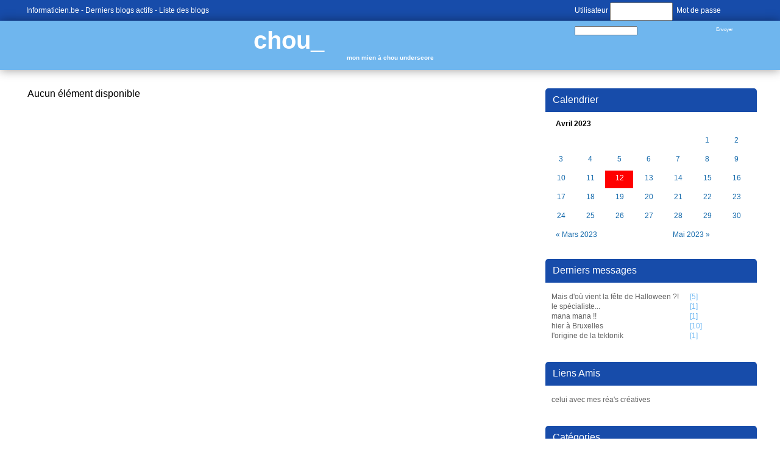

--- FILE ---
content_type: text/html; charset=utf-8
request_url: https://informaticien.be/index.ks?page=blogs_main&blog=53&bday=12&bmonth=4&byear=2023
body_size: 2306
content:
<?xml version="1.0" encoding="UTF-8" ?>
<!DOCTYPE html PUBLIC "-//W3C//DTD XHTML 1.0 Transitional//EN" "http://www.w3.org/TR/xhtml1/DTD/xhtml1-transitional.dtd">
<html xmlns="http://www.w3.org/1999/xhtml"  lang="fr" >
<head>
<title>chou_ - mon mien à chou underscore - Informaticien - Blogs</title>
 <meta name="robots" content="noarchive" />
 <meta name="keywords" content="informatique,informaticien,actualités,belgique,delphi,pascal,php,programmation,c++,cobol,java,apple,microsoft,forum,blogs,c,.net,sharp,news,it,business,consoles,jeux vidéos,video,vista,windows,linux" />
 <link rel="shortcut icon" href="favicon.ico" />
 <link rel="alternate" href="/index.ks?page=rss_blogs&blog=53" title="Informaticien - Blogs - chou_" type="application/rss+xml" />
 <!--<link rel="stylesheet" href="styles/main.css" type="text/css" />-->
 <!--<link rel="stylesheet" href="libraries/kelare/css/bbcode/1.0/bbcode.css" type="text/css" />-->
 <!--<link rel="stylesheet" href="styles/blogs.css" type="text/css" />-->
 <!--<link rel="stylesheet" href="templates/blogs/themes/default/theme.css" type="text/css" />-->
 <link rel="stylesheet" href="/dynamic/a48ae6d6f286a481881e4db57ce57bfa.css" type="text/css" />
    <meta http-equiv="Content-Type" content="text/html; charset=utf-8">
    <meta http-equiv="Content-Language" content="fr">
</head>
<body id="page_blogs_main" class="usrlang_fr"><div class="blogtop"><div class="blogtopcontent"><div class="blogtopconnected"><form class="blogtopform" id="loginform" method="post" action="util.ks"><div class="XFormularDiv"><input type="hidden" name="page" value="login" /><input type="hidden" name="url" value="https://informaticien.be/index.ks?page=blogs_main&blog=53&bday=12&bmonth=4&byear=2023" /><input type="hidden" name="formsignature" value="a6a6fd86ae7db3d0baec2051bd6d99d5" />Utilisateur <input type="text" name="login" size="18" id="login" />&nbsp; Mot de passe <input type="password" name="password" autocomplete="off"  size="18" id="password" />&nbsp; <input type="submit" value="Envoyer" onclick="" name="submit_33"  id="submit_33" /></div></form></div>
<a 
href="https://www.informaticien.be/" class="XLink">Informaticien.be</a>&nbsp;-
	   <a 
href="https://www.informaticien.be/blogs_lastmessages.html" class="XLink">Derniers blogs actifs</a>&nbsp;-
	   <a 
href="https://www.informaticien.be/blogs_list.html" class="XLink">Liste des blogs</a></div>
</div>
<div class="blogtitle"><a 
href="blogs_main-53.html" class="XLink">chou_</a><div class="blogsubtitle">mon mien à chou underscore</div>
</div>
<div class="blogmain"><div class="blogcalendar"><div class="blogsrightpanel"><div class="blogsrightpaneltitle">Calendrier</div>
<table class="xmonth"><tbody><tr class="xmonthtitle"><td class="xmonthtitle" align="center" colspan="7">Avril 2023</td></tr><tr class="xmonthweek1"><td class="xmonthdayempty xmonthday6"></td><td class="xmonthdayempty xmonthday6"></td><td class="xmonthdayempty xmonthday6"></td><td class="xmonthdayempty xmonthday6"></td><td class="xmonthdayempty xmonthday6"></td><td class="xmonthday6"><a 
href="index.ks?page=blogs_main&amp;blog=53&amp;bday=1&amp;bmonth=4&amp;byear=2023" class="XLink xmonthdaylink">1</a></td><td class="xmonthday7"><a 
href="index.ks?page=blogs_main&amp;blog=53&amp;bday=2&amp;bmonth=4&amp;byear=2023" class="XLink xmonthdaylink">2</a></td></tr><tr class="xmonthweek1"><td class="xmonthday1"><a 
href="index.ks?page=blogs_main&amp;blog=53&amp;bday=3&amp;bmonth=4&amp;byear=2023" class="XLink xmonthdaylink">3</a></td><td class="xmonthday2"><a 
href="index.ks?page=blogs_main&amp;blog=53&amp;bday=4&amp;bmonth=4&amp;byear=2023" class="XLink xmonthdaylink">4</a></td><td class="xmonthday3"><a 
href="index.ks?page=blogs_main&amp;blog=53&amp;bday=5&amp;bmonth=4&amp;byear=2023" class="XLink xmonthdaylink">5</a></td><td class="xmonthday4"><a 
href="index.ks?page=blogs_main&amp;blog=53&amp;bday=6&amp;bmonth=4&amp;byear=2023" class="XLink xmonthdaylink">6</a></td><td class="xmonthday5"><a 
href="index.ks?page=blogs_main&amp;blog=53&amp;bday=7&amp;bmonth=4&amp;byear=2023" class="XLink xmonthdaylink">7</a></td><td class="xmonthday6"><a 
href="index.ks?page=blogs_main&amp;blog=53&amp;bday=8&amp;bmonth=4&amp;byear=2023" class="XLink xmonthdaylink">8</a></td><td class="xmonthday7"><a 
href="index.ks?page=blogs_main&amp;blog=53&amp;bday=9&amp;bmonth=4&amp;byear=2023" class="XLink xmonthdaylink">9</a></td></tr><tr class="xmonthweek2"><td class="xmonthday1"><a 
href="index.ks?page=blogs_main&amp;blog=53&amp;bday=10&amp;bmonth=4&amp;byear=2023" class="XLink xmonthdaylink">10</a></td><td class="xmonthday2"><a 
href="index.ks?page=blogs_main&amp;blog=53&amp;bday=11&amp;bmonth=4&amp;byear=2023" class="XLink xmonthdaylink">11</a></td><td class="xmonthday3 xmonthdayselected"><a 
href="index.ks?page=blogs_main&amp;blog=53&amp;bday=12&amp;bmonth=4&amp;byear=2023" class="XLink xmonthdaylink">12</a></td><td class="xmonthday4"><a 
href="index.ks?page=blogs_main&amp;blog=53&amp;bday=13&amp;bmonth=4&amp;byear=2023" class="XLink xmonthdaylink">13</a></td><td class="xmonthday5"><a 
href="index.ks?page=blogs_main&amp;blog=53&amp;bday=14&amp;bmonth=4&amp;byear=2023" class="XLink xmonthdaylink">14</a></td><td class="xmonthday6"><a 
href="index.ks?page=blogs_main&amp;blog=53&amp;bday=15&amp;bmonth=4&amp;byear=2023" class="XLink xmonthdaylink">15</a></td><td class="xmonthday7"><a 
href="index.ks?page=blogs_main&amp;blog=53&amp;bday=16&amp;bmonth=4&amp;byear=2023" class="XLink xmonthdaylink">16</a></td></tr><tr class="xmonthweek3"><td class="xmonthday1"><a 
href="index.ks?page=blogs_main&amp;blog=53&amp;bday=17&amp;bmonth=4&amp;byear=2023" class="XLink xmonthdaylink">17</a></td><td class="xmonthday2"><a 
href="index.ks?page=blogs_main&amp;blog=53&amp;bday=18&amp;bmonth=4&amp;byear=2023" class="XLink xmonthdaylink">18</a></td><td class="xmonthday3"><a 
href="index.ks?page=blogs_main&amp;blog=53&amp;bday=19&amp;bmonth=4&amp;byear=2023" class="XLink xmonthdaylink">19</a></td><td class="xmonthday4"><a 
href="index.ks?page=blogs_main&amp;blog=53&amp;bday=20&amp;bmonth=4&amp;byear=2023" class="XLink xmonthdaylink">20</a></td><td class="xmonthday5"><a 
href="index.ks?page=blogs_main&amp;blog=53&amp;bday=21&amp;bmonth=4&amp;byear=2023" class="XLink xmonthdaylink">21</a></td><td class="xmonthday6"><a 
href="index.ks?page=blogs_main&amp;blog=53&amp;bday=22&amp;bmonth=4&amp;byear=2023" class="XLink xmonthdaylink">22</a></td><td class="xmonthday7"><a 
href="index.ks?page=blogs_main&amp;blog=53&amp;bday=23&amp;bmonth=4&amp;byear=2023" class="XLink xmonthdaylink">23</a></td></tr><tr class="xmonthweek4"><td class="xmonthday1"><a 
href="index.ks?page=blogs_main&amp;blog=53&amp;bday=24&amp;bmonth=4&amp;byear=2023" class="XLink xmonthdaylink">24</a></td><td class="xmonthday2"><a 
href="index.ks?page=blogs_main&amp;blog=53&amp;bday=25&amp;bmonth=4&amp;byear=2023" class="XLink xmonthdaylink">25</a></td><td class="xmonthday3"><a 
href="index.ks?page=blogs_main&amp;blog=53&amp;bday=26&amp;bmonth=4&amp;byear=2023" class="XLink xmonthdaylink">26</a></td><td class="xmonthday4"><a 
href="index.ks?page=blogs_main&amp;blog=53&amp;bday=27&amp;bmonth=4&amp;byear=2023" class="XLink xmonthdaylink">27</a></td><td class="xmonthday5"><a 
href="index.ks?page=blogs_main&amp;blog=53&amp;bday=28&amp;bmonth=4&amp;byear=2023" class="XLink xmonthdaylink">28</a></td><td class="xmonthday6"><a 
href="index.ks?page=blogs_main&amp;blog=53&amp;bday=29&amp;bmonth=4&amp;byear=2023" class="XLink xmonthdaylink">29</a></td><td class="xmonthday7"><a 
href="index.ks?page=blogs_main&amp;blog=53&amp;bday=30&amp;bmonth=4&amp;byear=2023" class="XLink xmonthdaylink">30</a></td></tr><tr class="xmonthprevnext"><td class="xmonthprev" colspan="4"><a 
href="index.ks?page=blogs_main&amp;blog=53&amp;bday=12&amp;bmonth=3&amp;year=2023&amp;byear=2023">&#171; Mars 2023</a></td><td class="xmonthnext" align="right" colspan="3"><a 
href="index.ks?page=blogs_main&amp;blog=53&amp;bday=12&amp;bmonth=5&amp;year=2023&amp;byear=2023">Mai 2023 &#187;</a></td></tr></tbody></table></div>
<div class="blogsrightpanel"><div class="blogsrightpaneltitle">Derniers messages</div>
<div class="blogsrightpanelcontent"><a 
href="blogs_message-889-53-Mais_d_o_vient_la_fte_de_Halloween_.html" class="XLink">Mais d'où vient la fête de Halloween ?!</a>&nbsp;[5]<br /><a 
href="blogs_message-870-53-le_spcialiste___.html" class="XLink">le spécialiste...</a>&nbsp;[1]<br /><a 
href="blogs_message-868-53-mana_mana_.html" class="XLink">mana mana !!</a>&nbsp;[1]<br /><a 
href="blogs_message-851-53-hier__Bruxelles.html" class="XLink">hier à Bruxelles</a>&nbsp;[10]<br /><a 
href="blogs_message-842-53-l_origine_de_la_tektonik.html" class="XLink">l'origine de la tektonik</a>&nbsp;[1]<br /></div>
</div>
<div class="blogsrightpanel" id="blogsrightfriends"><div class="blogsrightpaneltitle">Liens Amis</div>
<div class="blogsrightpanelcontent"><a 
href="http://spare-time.be/blog" class="XLink">celui avec mes réa's créatives</a><br /></div>
</div>
<div class="blogsrightpanel" id="blogsrightcategories"><div class="blogsrightpaneltitle">Catégories</div>
<div class="blogsrightpanelcontent"><a 
href="blogs_category-53-87.html" class="XLink">voyages</a><br /><a 
href="blogs_category-53-88.html" class="XLink">boulot</a><br /><a 
href="blogs_category-53-89.html" class="XLink">3615 mavie</a><br /><a 
href="blogs_category-53-90.html" class="XLink">aneries</a><br /><a 
href="blogs_category-53-91.html" class="XLink">l'appart - relooking</a><br /><a 
href="blogs_category-53-99.html" class="XLink">Origines</a><br /></div>
</div>
</div>
<div class="blogcontent">Aucun élément disponible
<div class="blogspages"></div>
</div>
</div>
<div id="outro"><div class="footerpartners"><a 
href="https://www.verixi.com/" class="XLink"><img src="images/theme/v3/verixi.png"  class="verixilogo" alt="Verixi Internet Services" title="Verixi Internet Services" />
</a><a 
href="core_publishers.html" class="XLink"><img src="images/theme/v3/votrelogoici.png"  />
</a></div>
<div class="outroblock1"><a 
href="/" class="XLink">Informaticien.be</a>&nbsp;-  &copy; 2002-2026 <a 
href="https://www.akretio.be" class="XLink">Akretio</a>SPRL
      &nbsp;- Generated via <b>Kelare</b><a 
href="#top" id="outrolink" class="XLink" id="outrolink"><img src="images/theme/v3/footer.png"  id="outroimage" />
</a></div>
<div class="outroblock2">The Akretio Network: <a 
href="https://www.akretio.be" class="XLink">Akretio</a>&nbsp;-
      <a 
href="https://www.freedelity.be" class="XLink">Freedelity</a>&nbsp;-
      <a 
href="https://www.kelcommerce.be" class="XLink">KelCommerce</a>&nbsp;- <a 
href="core_publishers.html" class="XLink">Votre publicité sur informaticien.be ? </a></div>
</div>

 <script type="text/javascript"><!--
var loaded_scripts = [];
var loaded_styles = ['styles/main.css','libraries/kelare/css/bbcode/1.0/bbcode.css','styles/blogs.css','templates/blogs/themes/default/theme.css'];

//--></script>
</body>
</html>